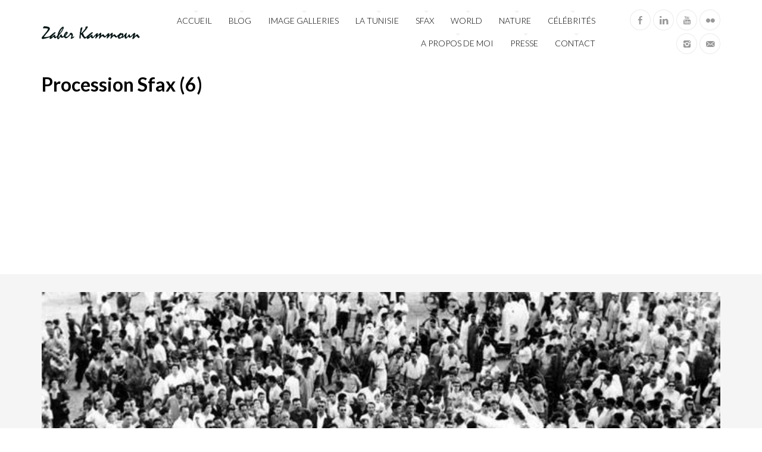

--- FILE ---
content_type: text/html; charset=UTF-8
request_url: https://zaherkammoun.com/procession-sfax-6/
body_size: 10644
content:
<!DOCTYPE html>

<!--[if lt IE 7]> <html class="no-js lt-ie9 lt-ie8 lt-ie7 oldie" lang="en"> <![endif]-->
<!--[if IE 7]>    <html class="no-js lt-ie9 lt-ie8 oldie" lang="en"> <![endif]-->
<!--[if IE 8]>    <html class="no-js lt-ie9 oldie" lang="en"> <![endif]-->

<!--[if gt IE 8]><!--> <html xmlns="http://www.w3.org/1999/xhtml" lang="fr-FR"  ><!--<![endif]-->

<head>
    <meta http-equiv="Content-Type" content="text/html; charset=UTF-8" />
    <meta name="robots"  content="index, follow" />
    
        

    

    <title>Zaher Kammoun &raquo;   &raquo; Procession Sfax (6)</title>
        <!-- Set the viewport width to device width for mobile -->
    <meta name="viewport" content="width=device-width, initial-scale=1.0, minimum-scale=1.0" />
                    <link rel="shortcut icon" href="http://zaherkammoun.com/wp-content/uploads/2015/05/favicon-2.ico" />
    
    <link rel="profile" href="http://gmpg.org/xfn/11" />
    
    <link rel="pingback" href="https://zaherkammoun.com/xmlrpc.php" />
    <link href='http://fonts.googleapis.com/css?family=Gruppo' rel='stylesheet' type='text/css'>
	
    <!--[if lt IE 9]>
        <link rel="stylesheet" href="https://zaherkammoun.com/wp-content/themes/tripod/css/autoinclude/ie.css">
    <![endif]-->

    <!-- IE Fix for HTML5 Tags -->
    <!--[if lt IE 9]>
        <script src="http://html5shiv.googlecode.com/svn/trunk/html5.js"></script>
        <style>
            ul.header-slideshow-navigation > li.header-slideshow-navigation-elem,.flex-control-paging li a { background-color: #dfdfdf; }
            .pricing_box { background: none repeat scroll 0 0 #FFFFFF; border: 1px solid #dfdfdf; }
        </style>
    <![endif]-->    
    
    <!--[if lt IE 9]>       
        <style>
            #chrome_msg { color: #000; z-index: 999; position: fixed; top: 0; left: 0; background: #ece475; border: 2px solid #666; border-top: none; font: bold 11px Verdana, Geneva, Arial, Helvetica, sans-serif; line-height: 100%; width: 100%; text-align: center; padding: 5px 0; margin: 0 auto; }
            #chrome_msg a, #chrome_msg a:link { color: #a70101; text-decoration: none; }
            #chrome_msg a:hover { color: #a70101; text-decoration: underline; }
            #chrome_msg a#msg_hide { float: right; margin-right: 15px; cursor: pointer; }
            /* IE6 positioning fix */
            * html #chrome_msg { left: auto; margin: 0 auto; border-top: 2px solid #666;  }
        </style>
    <![endif]-->  
                <style type="text/css">
                div.row{width:1170px;}
                div.login-box-container{width:1170px;}
                header #header-container .sticky-menu-container .sticky-content{ max-width:1170px;}
                @media only screen and (min-width : 767px){
                    #main.folio #galleria, #main.clasic #galleria, #main.image_flow #cosmoImageFlow {margin-left:300px;}
                }
            </style>
    <meta name='robots' content='max-image-preview:large' />
<link rel='dns-prefetch' href='//www.googletagmanager.com' />
<link rel='dns-prefetch' href='//stats.wp.com' />
<link rel='dns-prefetch' href='//fonts.googleapis.com' />
<link rel='dns-prefetch' href='//v0.wordpress.com' />
<link rel='dns-prefetch' href='//pagead2.googlesyndication.com' />
<link rel='preconnect' href='//c0.wp.com' />
<link rel="alternate" type="application/rss+xml" title="Zaher Kammoun &raquo; Flux" href="https://zaherkammoun.com/feed/" />
<link rel="alternate" type="application/rss+xml" title="Zaher Kammoun &raquo; Flux des commentaires" href="https://zaherkammoun.com/comments/feed/" />
<link rel="alternate" type="application/rss+xml" title="Zaher Kammoun &raquo; Procession Sfax (6) Flux des commentaires" href="https://zaherkammoun.com/feed/?attachment_id=17380" />
<link rel="alternate" title="oEmbed (JSON)" type="application/json+oembed" href="https://zaherkammoun.com/wp-json/oembed/1.0/embed?url=https%3A%2F%2Fzaherkammoun.com%2Fprocession-sfax-6%2F" />
<link rel="alternate" title="oEmbed (XML)" type="text/xml+oembed" href="https://zaherkammoun.com/wp-json/oembed/1.0/embed?url=https%3A%2F%2Fzaherkammoun.com%2Fprocession-sfax-6%2F&#038;format=xml" />
<style id='wp-img-auto-sizes-contain-inline-css' type='text/css'>
img:is([sizes=auto i],[sizes^="auto," i]){contain-intrinsic-size:3000px 1500px}
/*# sourceURL=wp-img-auto-sizes-contain-inline-css */
</style>
<style id='wp-emoji-styles-inline-css' type='text/css'>

	img.wp-smiley, img.emoji {
		display: inline !important;
		border: none !important;
		box-shadow: none !important;
		height: 1em !important;
		width: 1em !important;
		margin: 0 0.07em !important;
		vertical-align: -0.1em !important;
		background: none !important;
		padding: 0 !important;
	}
/*# sourceURL=wp-emoji-styles-inline-css */
</style>
<style id='wp-block-library-inline-css' type='text/css'>
:root{--wp-block-synced-color:#7a00df;--wp-block-synced-color--rgb:122,0,223;--wp-bound-block-color:var(--wp-block-synced-color);--wp-editor-canvas-background:#ddd;--wp-admin-theme-color:#007cba;--wp-admin-theme-color--rgb:0,124,186;--wp-admin-theme-color-darker-10:#006ba1;--wp-admin-theme-color-darker-10--rgb:0,107,160.5;--wp-admin-theme-color-darker-20:#005a87;--wp-admin-theme-color-darker-20--rgb:0,90,135;--wp-admin-border-width-focus:2px}@media (min-resolution:192dpi){:root{--wp-admin-border-width-focus:1.5px}}.wp-element-button{cursor:pointer}:root .has-very-light-gray-background-color{background-color:#eee}:root .has-very-dark-gray-background-color{background-color:#313131}:root .has-very-light-gray-color{color:#eee}:root .has-very-dark-gray-color{color:#313131}:root .has-vivid-green-cyan-to-vivid-cyan-blue-gradient-background{background:linear-gradient(135deg,#00d084,#0693e3)}:root .has-purple-crush-gradient-background{background:linear-gradient(135deg,#34e2e4,#4721fb 50%,#ab1dfe)}:root .has-hazy-dawn-gradient-background{background:linear-gradient(135deg,#faaca8,#dad0ec)}:root .has-subdued-olive-gradient-background{background:linear-gradient(135deg,#fafae1,#67a671)}:root .has-atomic-cream-gradient-background{background:linear-gradient(135deg,#fdd79a,#004a59)}:root .has-nightshade-gradient-background{background:linear-gradient(135deg,#330968,#31cdcf)}:root .has-midnight-gradient-background{background:linear-gradient(135deg,#020381,#2874fc)}:root{--wp--preset--font-size--normal:16px;--wp--preset--font-size--huge:42px}.has-regular-font-size{font-size:1em}.has-larger-font-size{font-size:2.625em}.has-normal-font-size{font-size:var(--wp--preset--font-size--normal)}.has-huge-font-size{font-size:var(--wp--preset--font-size--huge)}.has-text-align-center{text-align:center}.has-text-align-left{text-align:left}.has-text-align-right{text-align:right}.has-fit-text{white-space:nowrap!important}#end-resizable-editor-section{display:none}.aligncenter{clear:both}.items-justified-left{justify-content:flex-start}.items-justified-center{justify-content:center}.items-justified-right{justify-content:flex-end}.items-justified-space-between{justify-content:space-between}.screen-reader-text{border:0;clip-path:inset(50%);height:1px;margin:-1px;overflow:hidden;padding:0;position:absolute;width:1px;word-wrap:normal!important}.screen-reader-text:focus{background-color:#ddd;clip-path:none;color:#444;display:block;font-size:1em;height:auto;left:5px;line-height:normal;padding:15px 23px 14px;text-decoration:none;top:5px;width:auto;z-index:100000}html :where(.has-border-color){border-style:solid}html :where([style*=border-top-color]){border-top-style:solid}html :where([style*=border-right-color]){border-right-style:solid}html :where([style*=border-bottom-color]){border-bottom-style:solid}html :where([style*=border-left-color]){border-left-style:solid}html :where([style*=border-width]){border-style:solid}html :where([style*=border-top-width]){border-top-style:solid}html :where([style*=border-right-width]){border-right-style:solid}html :where([style*=border-bottom-width]){border-bottom-style:solid}html :where([style*=border-left-width]){border-left-style:solid}html :where(img[class*=wp-image-]){height:auto;max-width:100%}:where(figure){margin:0 0 1em}html :where(.is-position-sticky){--wp-admin--admin-bar--position-offset:var(--wp-admin--admin-bar--height,0px)}@media screen and (max-width:600px){html :where(.is-position-sticky){--wp-admin--admin-bar--position-offset:0px}}

/*# sourceURL=wp-block-library-inline-css */
</style><style id='global-styles-inline-css' type='text/css'>
:root{--wp--preset--aspect-ratio--square: 1;--wp--preset--aspect-ratio--4-3: 4/3;--wp--preset--aspect-ratio--3-4: 3/4;--wp--preset--aspect-ratio--3-2: 3/2;--wp--preset--aspect-ratio--2-3: 2/3;--wp--preset--aspect-ratio--16-9: 16/9;--wp--preset--aspect-ratio--9-16: 9/16;--wp--preset--color--black: #000000;--wp--preset--color--cyan-bluish-gray: #abb8c3;--wp--preset--color--white: #ffffff;--wp--preset--color--pale-pink: #f78da7;--wp--preset--color--vivid-red: #cf2e2e;--wp--preset--color--luminous-vivid-orange: #ff6900;--wp--preset--color--luminous-vivid-amber: #fcb900;--wp--preset--color--light-green-cyan: #7bdcb5;--wp--preset--color--vivid-green-cyan: #00d084;--wp--preset--color--pale-cyan-blue: #8ed1fc;--wp--preset--color--vivid-cyan-blue: #0693e3;--wp--preset--color--vivid-purple: #9b51e0;--wp--preset--gradient--vivid-cyan-blue-to-vivid-purple: linear-gradient(135deg,rgb(6,147,227) 0%,rgb(155,81,224) 100%);--wp--preset--gradient--light-green-cyan-to-vivid-green-cyan: linear-gradient(135deg,rgb(122,220,180) 0%,rgb(0,208,130) 100%);--wp--preset--gradient--luminous-vivid-amber-to-luminous-vivid-orange: linear-gradient(135deg,rgb(252,185,0) 0%,rgb(255,105,0) 100%);--wp--preset--gradient--luminous-vivid-orange-to-vivid-red: linear-gradient(135deg,rgb(255,105,0) 0%,rgb(207,46,46) 100%);--wp--preset--gradient--very-light-gray-to-cyan-bluish-gray: linear-gradient(135deg,rgb(238,238,238) 0%,rgb(169,184,195) 100%);--wp--preset--gradient--cool-to-warm-spectrum: linear-gradient(135deg,rgb(74,234,220) 0%,rgb(151,120,209) 20%,rgb(207,42,186) 40%,rgb(238,44,130) 60%,rgb(251,105,98) 80%,rgb(254,248,76) 100%);--wp--preset--gradient--blush-light-purple: linear-gradient(135deg,rgb(255,206,236) 0%,rgb(152,150,240) 100%);--wp--preset--gradient--blush-bordeaux: linear-gradient(135deg,rgb(254,205,165) 0%,rgb(254,45,45) 50%,rgb(107,0,62) 100%);--wp--preset--gradient--luminous-dusk: linear-gradient(135deg,rgb(255,203,112) 0%,rgb(199,81,192) 50%,rgb(65,88,208) 100%);--wp--preset--gradient--pale-ocean: linear-gradient(135deg,rgb(255,245,203) 0%,rgb(182,227,212) 50%,rgb(51,167,181) 100%);--wp--preset--gradient--electric-grass: linear-gradient(135deg,rgb(202,248,128) 0%,rgb(113,206,126) 100%);--wp--preset--gradient--midnight: linear-gradient(135deg,rgb(2,3,129) 0%,rgb(40,116,252) 100%);--wp--preset--font-size--small: 13px;--wp--preset--font-size--medium: 20px;--wp--preset--font-size--large: 36px;--wp--preset--font-size--x-large: 42px;--wp--preset--spacing--20: 0.44rem;--wp--preset--spacing--30: 0.67rem;--wp--preset--spacing--40: 1rem;--wp--preset--spacing--50: 1.5rem;--wp--preset--spacing--60: 2.25rem;--wp--preset--spacing--70: 3.38rem;--wp--preset--spacing--80: 5.06rem;--wp--preset--shadow--natural: 6px 6px 9px rgba(0, 0, 0, 0.2);--wp--preset--shadow--deep: 12px 12px 50px rgba(0, 0, 0, 0.4);--wp--preset--shadow--sharp: 6px 6px 0px rgba(0, 0, 0, 0.2);--wp--preset--shadow--outlined: 6px 6px 0px -3px rgb(255, 255, 255), 6px 6px rgb(0, 0, 0);--wp--preset--shadow--crisp: 6px 6px 0px rgb(0, 0, 0);}:where(.is-layout-flex){gap: 0.5em;}:where(.is-layout-grid){gap: 0.5em;}body .is-layout-flex{display: flex;}.is-layout-flex{flex-wrap: wrap;align-items: center;}.is-layout-flex > :is(*, div){margin: 0;}body .is-layout-grid{display: grid;}.is-layout-grid > :is(*, div){margin: 0;}:where(.wp-block-columns.is-layout-flex){gap: 2em;}:where(.wp-block-columns.is-layout-grid){gap: 2em;}:where(.wp-block-post-template.is-layout-flex){gap: 1.25em;}:where(.wp-block-post-template.is-layout-grid){gap: 1.25em;}.has-black-color{color: var(--wp--preset--color--black) !important;}.has-cyan-bluish-gray-color{color: var(--wp--preset--color--cyan-bluish-gray) !important;}.has-white-color{color: var(--wp--preset--color--white) !important;}.has-pale-pink-color{color: var(--wp--preset--color--pale-pink) !important;}.has-vivid-red-color{color: var(--wp--preset--color--vivid-red) !important;}.has-luminous-vivid-orange-color{color: var(--wp--preset--color--luminous-vivid-orange) !important;}.has-luminous-vivid-amber-color{color: var(--wp--preset--color--luminous-vivid-amber) !important;}.has-light-green-cyan-color{color: var(--wp--preset--color--light-green-cyan) !important;}.has-vivid-green-cyan-color{color: var(--wp--preset--color--vivid-green-cyan) !important;}.has-pale-cyan-blue-color{color: var(--wp--preset--color--pale-cyan-blue) !important;}.has-vivid-cyan-blue-color{color: var(--wp--preset--color--vivid-cyan-blue) !important;}.has-vivid-purple-color{color: var(--wp--preset--color--vivid-purple) !important;}.has-black-background-color{background-color: var(--wp--preset--color--black) !important;}.has-cyan-bluish-gray-background-color{background-color: var(--wp--preset--color--cyan-bluish-gray) !important;}.has-white-background-color{background-color: var(--wp--preset--color--white) !important;}.has-pale-pink-background-color{background-color: var(--wp--preset--color--pale-pink) !important;}.has-vivid-red-background-color{background-color: var(--wp--preset--color--vivid-red) !important;}.has-luminous-vivid-orange-background-color{background-color: var(--wp--preset--color--luminous-vivid-orange) !important;}.has-luminous-vivid-amber-background-color{background-color: var(--wp--preset--color--luminous-vivid-amber) !important;}.has-light-green-cyan-background-color{background-color: var(--wp--preset--color--light-green-cyan) !important;}.has-vivid-green-cyan-background-color{background-color: var(--wp--preset--color--vivid-green-cyan) !important;}.has-pale-cyan-blue-background-color{background-color: var(--wp--preset--color--pale-cyan-blue) !important;}.has-vivid-cyan-blue-background-color{background-color: var(--wp--preset--color--vivid-cyan-blue) !important;}.has-vivid-purple-background-color{background-color: var(--wp--preset--color--vivid-purple) !important;}.has-black-border-color{border-color: var(--wp--preset--color--black) !important;}.has-cyan-bluish-gray-border-color{border-color: var(--wp--preset--color--cyan-bluish-gray) !important;}.has-white-border-color{border-color: var(--wp--preset--color--white) !important;}.has-pale-pink-border-color{border-color: var(--wp--preset--color--pale-pink) !important;}.has-vivid-red-border-color{border-color: var(--wp--preset--color--vivid-red) !important;}.has-luminous-vivid-orange-border-color{border-color: var(--wp--preset--color--luminous-vivid-orange) !important;}.has-luminous-vivid-amber-border-color{border-color: var(--wp--preset--color--luminous-vivid-amber) !important;}.has-light-green-cyan-border-color{border-color: var(--wp--preset--color--light-green-cyan) !important;}.has-vivid-green-cyan-border-color{border-color: var(--wp--preset--color--vivid-green-cyan) !important;}.has-pale-cyan-blue-border-color{border-color: var(--wp--preset--color--pale-cyan-blue) !important;}.has-vivid-cyan-blue-border-color{border-color: var(--wp--preset--color--vivid-cyan-blue) !important;}.has-vivid-purple-border-color{border-color: var(--wp--preset--color--vivid-purple) !important;}.has-vivid-cyan-blue-to-vivid-purple-gradient-background{background: var(--wp--preset--gradient--vivid-cyan-blue-to-vivid-purple) !important;}.has-light-green-cyan-to-vivid-green-cyan-gradient-background{background: var(--wp--preset--gradient--light-green-cyan-to-vivid-green-cyan) !important;}.has-luminous-vivid-amber-to-luminous-vivid-orange-gradient-background{background: var(--wp--preset--gradient--luminous-vivid-amber-to-luminous-vivid-orange) !important;}.has-luminous-vivid-orange-to-vivid-red-gradient-background{background: var(--wp--preset--gradient--luminous-vivid-orange-to-vivid-red) !important;}.has-very-light-gray-to-cyan-bluish-gray-gradient-background{background: var(--wp--preset--gradient--very-light-gray-to-cyan-bluish-gray) !important;}.has-cool-to-warm-spectrum-gradient-background{background: var(--wp--preset--gradient--cool-to-warm-spectrum) !important;}.has-blush-light-purple-gradient-background{background: var(--wp--preset--gradient--blush-light-purple) !important;}.has-blush-bordeaux-gradient-background{background: var(--wp--preset--gradient--blush-bordeaux) !important;}.has-luminous-dusk-gradient-background{background: var(--wp--preset--gradient--luminous-dusk) !important;}.has-pale-ocean-gradient-background{background: var(--wp--preset--gradient--pale-ocean) !important;}.has-electric-grass-gradient-background{background: var(--wp--preset--gradient--electric-grass) !important;}.has-midnight-gradient-background{background: var(--wp--preset--gradient--midnight) !important;}.has-small-font-size{font-size: var(--wp--preset--font-size--small) !important;}.has-medium-font-size{font-size: var(--wp--preset--font-size--medium) !important;}.has-large-font-size{font-size: var(--wp--preset--font-size--large) !important;}.has-x-large-font-size{font-size: var(--wp--preset--font-size--x-large) !important;}
/*# sourceURL=global-styles-inline-css */
</style>

<style id='classic-theme-styles-inline-css' type='text/css'>
/*! This file is auto-generated */
.wp-block-button__link{color:#fff;background-color:#32373c;border-radius:9999px;box-shadow:none;text-decoration:none;padding:calc(.667em + 2px) calc(1.333em + 2px);font-size:1.125em}.wp-block-file__button{background:#32373c;color:#fff;text-decoration:none}
/*# sourceURL=/wp-includes/css/classic-themes.min.css */
</style>
<link rel='stylesheet' id='document-gallery-css' href='https://zaherkammoun.com/wp-content/plugins/document-gallery/src/assets/css/style.min.css?ver=5.1.0' type='text/css' media='all' />
<link rel='stylesheet' id='default_stylesheet-css' href='https://zaherkammoun.com/wp-content/themes/tripod/style.css?ver=6.9' type='text/css' media='all' />
<link rel='stylesheet' id='chosen.css-style-css' href='https://zaherkammoun.com/wp-content/themes/tripod/css/autoinclude/chosen.css?ver=6.9' type='text/css' media='all' />
<link rel='stylesheet' id='common.css-style-css' href='https://zaherkammoun.com/wp-content/themes/tripod/css/autoinclude/common.css?ver=6.9' type='text/css' media='all' />
<link rel='stylesheet' id='cosmo-typography.css-style-css' href='https://zaherkammoun.com/wp-content/themes/tripod/css/autoinclude/cosmo-typography.css?ver=6.9' type='text/css' media='all' />
<link rel='stylesheet' id='cosmo-widgets.css-style-css' href='https://zaherkammoun.com/wp-content/themes/tripod/css/autoinclude/cosmo-widgets.css?ver=6.9' type='text/css' media='all' />
<link rel='stylesheet' id='fontello.css-style-css' href='https://zaherkammoun.com/wp-content/themes/tripod/css/autoinclude/fontello.css?ver=6.9' type='text/css' media='all' />
<link rel='stylesheet' id='foundation.min.css-style-css' href='https://zaherkammoun.com/wp-content/themes/tripod/css/autoinclude/foundation.min.css?ver=6.9' type='text/css' media='all' />
<link rel='stylesheet' id='frontend.css-style-css' href='https://zaherkammoun.com/wp-content/themes/tripod/css/autoinclude/frontend.css?ver=6.9' type='text/css' media='all' />
<link rel='stylesheet' id='ie.css-style-css' href='https://zaherkammoun.com/wp-content/themes/tripod/css/autoinclude/ie.css?ver=6.9' type='text/css' media='all' />
<link rel='stylesheet' id='landscape.css-style-css' href='https://zaherkammoun.com/wp-content/themes/tripod/css/autoinclude/landscape.css?ver=6.9' type='text/css' media='all' />
<link rel='stylesheet' id='portrait.css-style-css' href='https://zaherkammoun.com/wp-content/themes/tripod/css/autoinclude/portrait.css?ver=6.9' type='text/css' media='all' />
<link rel='stylesheet' id='shortcode.css-style-css' href='https://zaherkammoun.com/wp-content/themes/tripod/css/autoinclude/shortcode.css?ver=6.9' type='text/css' media='all' />
<link rel='stylesheet' id='style.css-style-css' href='https://zaherkammoun.com/wp-content/themes/tripod/css/autoinclude/style.css?ver=6.9' type='text/css' media='all' />
<link rel='stylesheet' id='zsmall.css-style-css' href='https://zaherkammoun.com/wp-content/themes/tripod/css/autoinclude/zsmall.css?ver=6.9' type='text/css' media='all' />
<link rel='stylesheet' id='prettyPhoto-css' href='https://zaherkammoun.com/wp-content/themes/tripod/css/prettyPhoto.css?ver=6.9' type='text/css' media='all' />
<link rel='stylesheet' id='cosmo-gfont-1-css' href='https://fonts.googleapis.com/css?subset=latin-ext&#038;family=Lato%3A300%2C400%2C700&#038;v1&#039;_rel=%27stylesheet%27+type%3D%27text%2Fcss&#038;ver=6.9' type='text/css' media='all' />
<link rel='stylesheet' id='cosmo-gfont-2-css' href='https://fonts.googleapis.com/css?subset=latin-ext&#038;family=Lato&#038;v1&#039;_rel=%27stylesheet%27+type%3D%27text%2Fcss&#038;ver=6.9' type='text/css' media='all' />
<link rel='stylesheet' id='mediaelementjs-styles-css' href='https://zaherkammoun.com/wp-content/themes/tripod/video-audio-player/mediaelement/mediaelementplayer.css?ver=6.9' type='text/css' media='all' />
		<script type="text/javascript">
			ajaxurl = typeof(ajaxurl) !== 'string' ? 'https://zaherkammoun.com/wp-admin/admin-ajax.php' : ajaxurl;
		</script>
		<script type="text/javascript" src="https://c0.wp.com/c/6.9/wp-includes/js/jquery/jquery.min.js" id="jquery-core-js"></script>
<script type="text/javascript" src="https://c0.wp.com/c/6.9/wp-includes/js/jquery/jquery-migrate.min.js" id="jquery-migrate-js"></script>
<script type="text/javascript" src="https://zaherkammoun.com/wp-content/themes/tripod/js/jquery.isotope.min.js?ver=6.9" id="newmasonry-js"></script>
<script type="text/javascript" id="actions-js-extra">
/* <![CDATA[ */
var MyAjax = {"ajaxurl":"https://zaherkammoun.com/wp-admin/admin-ajax.php","wpargs":{"wpargs":{"page":"","pagename":"procession-sfax-6"}},"getMoreNonce":"07104dd1cb"};
//# sourceURL=actions-js-extra
/* ]]> */
</script>
<script type="text/javascript" src="https://zaherkammoun.com/wp-content/themes/tripod/lib/js/actions.js?ver=6.9" id="actions-js"></script>

<!-- Extrait de code de la balise Google (gtag.js) ajouté par Site Kit -->
<!-- Extrait Google Analytics ajouté par Site Kit -->
<script type="text/javascript" src="https://www.googletagmanager.com/gtag/js?id=G-8HB9LKES0K" id="google_gtagjs-js" async></script>
<script type="text/javascript" id="google_gtagjs-js-after">
/* <![CDATA[ */
window.dataLayer = window.dataLayer || [];function gtag(){dataLayer.push(arguments);}
gtag("set","linker",{"domains":["zaherkammoun.com"]});
gtag("js", new Date());
gtag("set", "developer_id.dZTNiMT", true);
gtag("config", "G-8HB9LKES0K");
//# sourceURL=google_gtagjs-js-after
/* ]]> */
</script>
<script type="text/javascript" src="https://zaherkammoun.com/wp-content/themes/tripod/video-audio-player/mediaelement/mediaelement-and-player.min.js?ver=2.1.3" id="mediaelementjs-scripts-js"></script>
<link rel="https://api.w.org/" href="https://zaherkammoun.com/wp-json/" /><link rel="alternate" title="JSON" type="application/json" href="https://zaherkammoun.com/wp-json/wp/v2/media/17380" /><link rel="EditURI" type="application/rsd+xml" title="RSD" href="https://zaherkammoun.com/xmlrpc.php?rsd" />
<meta name="generator" content="WordPress 6.9" />
<link rel="canonical" href="https://zaherkammoun.com/procession-sfax-6/" />
<link rel='shortlink' href='https://wp.me/a7vwei-4wk' />
<meta name="generator" content="Site Kit by Google 1.170.0" />		<script type="text/javascript">
			var _statcounter = _statcounter || [];
			_statcounter.push({"tags": {"author": "zaher"}});
		</script>
		<meta property="fb:app_id" content=""><meta property="fb:admins" content="">            <div id="fb-root"></div>
            <script>(function (d, s, id) {
                    var js, fjs = d.getElementsByTagName(s)[0];
                    if (d.getElementById(id))
                        return;
                    js = d.createElement(s);
                    js.id = id;
                    js.src = "//connect.facebook.net/en_US/sdk.js#xfbml=1&version=v2.0";
                    fjs.parentNode.insertBefore(js, fjs);
                }(document, 'script', 'facebook-jssdk'));</script>
            	<style>img#wpstats{display:none}</style>
		    <!--Custom CSS-->
        <style type="text/css">
                        /*headings*/
            h1, h2, h3, h4, h5, h6{font-family: "Lato" !important ;  }
                        
            .single-gallery p.copyright {padding-left: 30px;}


.page .single-like-container {display: none}
                

                            .single #main >.featimg>.featmask{
                    position: absolute;
                    width: 140%;
                    height: 1000px;
                    -webkit-transform: rotate(15deg);
                    -moz-transform: rotate(15deg);
                    -o-transform: rotate(15deg);
                    -ms-transform: rotate(15deg);
                    transform: rotate(15deg);
                    left: 0;
                    background: #FFF;
                    margin-top: -1400px;
                }
                    </style>
          

    
<!-- Balises Meta Google AdSense ajoutées par Site Kit -->
<meta name="google-adsense-platform-account" content="ca-host-pub-2644536267352236">
<meta name="google-adsense-platform-domain" content="sitekit.withgoogle.com">
<!-- Fin des balises Meta End Google AdSense ajoutées par Site Kit -->
<style type="text/css">.recentcomments a{display:inline !important;padding:0 !important;margin:0 !important;}</style><style type="text/css" id="custom-background-css">
body.custom-background { background-color: #ffffff; }
</style>
	
<!-- Extrait Google AdSense ajouté par Site Kit -->
<script type="text/javascript" async="async" src="https://pagead2.googlesyndication.com/pagead/js/adsbygoogle.js?client=ca-pub-9411055062490470&amp;host=ca-host-pub-2644536267352236" crossorigin="anonymous"></script>

<!-- End Google AdSense snippet added by Site Kit -->

<!-- Jetpack Open Graph Tags -->
<meta property="og:type" content="article" />
<meta property="og:title" content="Procession Sfax (6)" />
<meta property="og:url" content="https://zaherkammoun.com/procession-sfax-6/" />
<meta property="og:description" content="La procession de la Madone à Sfax" />
<meta property="article:published_time" content="2020-04-02T19:56:14+00:00" />
<meta property="article:modified_time" content="2020-04-02T20:04:16+00:00" />
<meta property="og:site_name" content="Zaher Kammoun" />
<meta property="og:image" content="https://zaherkammoun.com/wp-content/uploads/2020/04/Procession-Sfax-6.jpg" />
<meta property="og:image:alt" content="" />
<meta property="og:locale" content="fr_FR" />
<meta name="twitter:text:title" content="Procession Sfax (6)" />
<meta name="twitter:image" content="https://zaherkammoun.com/wp-content/uploads/2020/04/Procession-Sfax-6.jpg?w=640" />
<meta name="twitter:card" content="summary_large_image" />

<!-- End Jetpack Open Graph Tags -->
</head>

<body class="attachment wp-singular attachment-template-default single single-attachment postid-17380 attachmentid-17380 attachment-jpeg custom-background wp-theme-tripod  layout-1170 sly template_default123" style="      ">


   
    
    <div id="page" class="container ">
        <div id="fb-root"></div>
        <div class="relative row">
                    </div>
         
        
                
        <header id="top">
            <div id="header-container">
                <div class="row   row_id_1364485406164 "><div class="delimiter  twelve columns"><div style="" class="delimiter-type white_space margin_30px "></div></div></div><div class="row element row_id_logo_big "><div class="logo align-left two columns">            <div class="align-middle">
                <a  href="https://zaherkammoun.com">
                    <img alt="Zaher Kammoun"  src="http://zaherkammoun.com/wp-content/uploads/2015/05/logo60.png" />
                </a>
            </div>
            </div><div class="menu align-right eight columns">        <div id="small-device-nav" class="small-device-nav">
            <ul id="small-menuid">
                <li class="small-device-menu"><a href="#modal-menu" class="small-device-menu-link"><i class="icon-menu"></i></a></li>
            </ul>
        </div>
        <div id="modal-menu" class="modal-menu">
            <nav class="main-menu cosmo-menu align-middle"><ul id="menu-main-menu" class="mobile-menu"><li id="menu-item-260" class="menu-item menu-item-type-post_type menu-item-object-page menu-item-home menu-item-260  first no_description"><a href="https://zaherkammoun.com/">Accueil</a></li>
<li id="menu-item-279" class="menu-item menu-item-type-post_type menu-item-object-page menu-item-279  no_description"><a href="https://zaherkammoun.com/blog-2/">Blog</a></li>
<li id="menu-item-19331" class="menu-item menu-item-type-post_type menu-item-object-page menu-item-19331  no_description"><a href="https://zaherkammoun.com/galleries/">Image galleries</a></li>
<li id="menu-item-536" class="menu-item menu-item-type-post_type menu-item-object-page menu-item-536  no_description"><a href="https://zaherkammoun.com/la-tunisie/">La Tunisie</a></li>
<li id="menu-item-533" class="menu-item menu-item-type-post_type menu-item-object-page menu-item-533  no_description"><a href="https://zaherkammoun.com/sfax/">Sfax</a></li>
<li id="menu-item-539" class="menu-item menu-item-type-post_type menu-item-object-page menu-item-539  no_description"><a href="https://zaherkammoun.com/world/">World</a></li>
<li id="menu-item-546" class="menu-item menu-item-type-post_type menu-item-object-page menu-item-546  no_description"><a href="https://zaherkammoun.com/nature/">Nature</a></li>
<li id="menu-item-19329" class="menu-item menu-item-type-post_type menu-item-object-page menu-item-19329  no_description"><a href="https://zaherkammoun.com/celebrites/">Célébrités</a></li>
<li id="menu-item-353" class="menu-item menu-item-type-post_type menu-item-object-page menu-item-353  no_description"><a href="https://zaherkammoun.com/a-propos-de-moi/">A propos de moi</a></li>
<li id="menu-item-354" class="menu-item menu-item-type-post_type menu-item-object-page menu-item-354  no_description"><a href="https://zaherkammoun.com/presse/">Presse</a></li>
<li id="menu-item-257" class="menu-item menu-item-type-post_type menu-item-object-page menu-item-257  no_description"><a href="https://zaherkammoun.com/contact/">Contact</a></li>
</ul><div class="clear"></div></nav>
                
        </div>
<nav class="main-menu cosmo-menu align-middle"><ul id="menu-main-menu-1" class="sf-menu"><li class="menu-item menu-item-type-post_type menu-item-object-page menu-item-home menu-item-260  first no_description"><a href="https://zaherkammoun.com/">Accueil</a></li>
<li class="menu-item menu-item-type-post_type menu-item-object-page menu-item-279  no_description"><a href="https://zaherkammoun.com/blog-2/">Blog</a></li>
<li class="menu-item menu-item-type-post_type menu-item-object-page menu-item-19331  no_description"><a href="https://zaherkammoun.com/galleries/">Image galleries</a></li>
<li class="menu-item menu-item-type-post_type menu-item-object-page menu-item-536  no_description"><a href="https://zaherkammoun.com/la-tunisie/">La Tunisie</a></li>
<li class="menu-item menu-item-type-post_type menu-item-object-page menu-item-533  no_description"><a href="https://zaherkammoun.com/sfax/">Sfax</a></li>
<li class="menu-item menu-item-type-post_type menu-item-object-page menu-item-539  no_description"><a href="https://zaherkammoun.com/world/">World</a></li>
<li class="menu-item menu-item-type-post_type menu-item-object-page menu-item-546  no_description"><a href="https://zaherkammoun.com/nature/">Nature</a></li>
<li class="menu-item menu-item-type-post_type menu-item-object-page menu-item-19329  no_description"><a href="https://zaherkammoun.com/celebrites/">Célébrités</a></li>
<li class="menu-item menu-item-type-post_type menu-item-object-page menu-item-353  no_description"><a href="https://zaherkammoun.com/a-propos-de-moi/">A propos de moi</a></li>
<li class="menu-item menu-item-type-post_type menu-item-object-page menu-item-354  no_description"><a href="https://zaherkammoun.com/presse/">Presse</a></li>
<li class="menu-item menu-item-type-post_type menu-item-object-page menu-item-257  no_description"><a href="https://zaherkammoun.com/contact/">Contact</a></li>
</ul><div class="clear"></div></nav></div><div class="socialicons align-right two columns">    
        <ul class="cosmo-social align-middle">
                    <li><a href="http://facebook.com/people/@/zaher.kammoun" target="_blank" class="fb hover-menu"><i class="icon-facebook"></i></a></li>
                                <li><a href="https://tn.linkedin.com/in/zaherkammoun" target="_blank" class="linkedin hover-menu"><i class="icon-linkedin"></i></a></li>
                        <li><a href="https://www.youtube.com/channel/UCq6lQr3LIerqDIv9zcfuypg" target="_blank" class="yt hover-menu"><i class="icon-youtube"></i></a></li>
                        <li><a href="https://www.flickr.com/photos/77470264@N08/" target="_blank" class="flickr hover-menu"><i class="icon-flickr"></i></a></li>
                        <li><a href="https://www.instagram.com/zaherkammoun/" target="_blank" class="instagram hover-menu"><i class="icon-instagram"></i></a></li>
                        <li><a href="mailto:contact@zaherkammoun.com" target="_blank" class="email hover-menu"><i class="icon-email"></i></a></li>
                
            </ul>
        </div></div>
            </div>
        </header>
<section class="b_content clearfix" id="main">
                    <div class="row" id="article-title">
                    <div class="twelve columns">
                        <div class="single-title-container ">
                                                        <div class=" title-left no-likes" >
                                  
                            </div>
                                                        <div class="the-title">
                                <div class="single-title-delimiter">
                                    <h2 class="single-title">Procession Sfax (6)</h2>
                                </div>

                            </div>
                        </div>
                    </div>
                </div>                
                  <div class="full_width_row   " style=" background-color:#f5f5f5 "><div class="row element row_id_additional "><div class="  twelve columns">                <div class="featimg"   >
                    <div class="img">
                        <img src="https://zaherkammoun.com/wp-content/uploads/2020/04/Procession-Sfax-6.jpg" alt="" />                    </div>
                </div>
            </div></div></div></section>
      
            <!-- footer -->
        <footer id="colophon" role="contentinfo" data-role="footer" data-position="fixed" data-fullscreen="true">
            <div class="full_width_row   " style=" background-color:#f5f5f5 "><div class="row element row_id_copyright "><div class="copyright align-left six columns">            <p class="copyright align-top">Copyright © 2026 <a href="http://zaherkammoun.com/" target="_blank">zaherkammoun.com</a></p>
        </div><div class="socialicons align-right six columns">    
        <ul class="cosmo-social align-top">
                    <li><a href="http://facebook.com/people/@/zaher.kammoun" target="_blank" class="fb hover-menu"><i class="icon-facebook"></i></a></li>
                                <li><a href="https://tn.linkedin.com/in/zaherkammoun" target="_blank" class="linkedin hover-menu"><i class="icon-linkedin"></i></a></li>
                        <li><a href="https://www.youtube.com/channel/UCq6lQr3LIerqDIv9zcfuypg" target="_blank" class="yt hover-menu"><i class="icon-youtube"></i></a></li>
                        <li><a href="https://www.flickr.com/photos/77470264@N08/" target="_blank" class="flickr hover-menu"><i class="icon-flickr"></i></a></li>
                        <li><a href="https://www.instagram.com/zaherkammoun/" target="_blank" class="instagram hover-menu"><i class="icon-instagram"></i></a></li>
                        <li><a href="mailto:contact@zaherkammoun.com" target="_blank" class="email hover-menu"><i class="icon-email"></i></a></li>
                
            </ul>
        </div></div></div>        </footer>
        <!-- eof footer-->
        </div>
    
    
    <div class="overlay">&nbsp;</div>
            <script type="text/javascript" src="//platform.twitter.com/widgets.js"></script>
        <script type="text/javascript">
            (function() {
                var po = document.createElement('script'); po.type = 'text/javascript'; po.async = true;
                po.src = 'https://apis.google.com/js/plusone.js';
                var s = document.getElementsByTagName('script')[0]; s.parentNode.insertBefore(po, s);
            })();
        </script>
        <script type="text/javascript">

        var cookies_prefix = "tripod";  
        var themeurl = "https://zaherkammoun.com/wp-content/themes/tripod";
        jQuery( function(){
            jQuery( '.demo-tooltip' ).tour();
        });

    </script>
        <script>
  (function(i,s,o,g,r,a,m){i['GoogleAnalyticsObject']=r;i[r]=i[r]||function(){
  (i[r].q=i[r].q||[]).push(arguments)},i[r].l=1*new Date();a=s.createElement(o),
  m=s.getElementsByTagName(o)[0];a.async=1;a.src=g;m.parentNode.insertBefore(a,m)
  })(window,document,'script','//www.google-analytics.com/analytics.js','ga');

  ga('create', 'UA-63318749-1', 'auto');
  ga('send', 'pageview');

</script><script type="speculationrules">
{"prefetch":[{"source":"document","where":{"and":[{"href_matches":"/*"},{"not":{"href_matches":["/wp-*.php","/wp-admin/*","/wp-content/uploads/*","/wp-content/*","/wp-content/plugins/*","/wp-content/themes/tripod/*","/*\\?(.+)"]}},{"not":{"selector_matches":"a[rel~=\"nofollow\"]"}},{"not":{"selector_matches":".no-prefetch, .no-prefetch a"}}]},"eagerness":"conservative"}]}
</script>
		<!-- Start of StatCounter Code -->
		<script>
			<!--
			var sc_project=10480855;
			var sc_security="39bfd055";
					</script>
        <script type="text/javascript" src="https://www.statcounter.com/counter/counter.js" async></script>
		<noscript><div class="statcounter"><a title="web analytics" href="https://statcounter.com/"><img class="statcounter" src="https://c.statcounter.com/10480855/0/39bfd055/0/" alt="web analytics" /></a></div></noscript>
		<!-- End of StatCounter Code -->
		
<script type='text/javascript'>
/* <![CDATA[ */
r3f5x9JS=escape(document['referrer']);
hf4N='98ae1cd955b494706c9426237d055934';
hf4V='b0a186b057d1336b80d29601d283add1';
cm4S="form[action='https://zaherkammoun.com/wp-comments-post.php']";
jQuery(document).ready(function($){var e="#commentform, .comment-respond form, .comment-form, "+cm4S+", #lostpasswordform, #registerform, #loginform, #login_form, #wpss_contact_form";$(e).submit(function(){$("<input>").attr("type","hidden").attr("name","r3f5x9JS").attr("value",r3f5x9JS).appendTo(e);return true;});var h="form[method='post']";$(h).submit(function(){$("<input>").attr("type","hidden").attr("name",hf4N).attr("value",hf4V).appendTo(h);return true;});});
/* ]]> */
</script> 
<script type="text/javascript" src="https://zaherkammoun.com/wp-content/plugins/document-gallery/src/assets/js/gallery.min.js?ver=5.1.0" id="document-gallery-js"></script>
<script type="text/javascript" src="https://zaherkammoun.com/wp-content/themes/tripod/js/jquery.pageslide.min.js?ver=6.9" id="pageslide-js"></script>
<script type="text/javascript" src="https://zaherkammoun.com/wp-content/themes/tripod/js/jquery.superfish.js?ver=6.9" id="superfish-js"></script>
<script type="text/javascript" src="https://zaherkammoun.com/wp-content/themes/tripod/js/jquery.supersubs.js?ver=6.9" id="supersubs-js"></script>
<script type="text/javascript" src="https://zaherkammoun.com/wp-content/themes/tripod/js/galleria-1.2.9.min.js?ver=6.9" id="galleria-js"></script>
<script type="text/javascript" src="https://zaherkammoun.com/wp-content/themes/tripod/js/tour.js?ver=6.9" id="tour-js"></script>
<script type="text/javascript" src="https://zaherkammoun.com/wp-content/themes/tripod/js/jquery.tabs.pack.js?ver=6.9" id="tabs-js"></script>
<script type="text/javascript" src="https://zaherkammoun.com/wp-content/themes/tripod/js/jquery.scrollTo-1.4.2-min.js?ver=6.9" id="scrollto-js"></script>
<script type="text/javascript" src="https://zaherkammoun.com/wp-content/themes/tripod/js/jquery.cookie_renamed.js?ver=6.9" id="jquery-cookie-js"></script>
<script type="text/javascript" src="https://zaherkammoun.com/wp-content/themes/tripod/js/sly.min.js?ver=6.9" id="sly-js"></script>
<script type="text/javascript" id="functions-js-extra">
/* <![CDATA[ */
var galleria = {"gallery_type":"sly"};
var prettyPhoto_enb = {"enb_lightbox":"1"};
var cosmo_woocommerce_cripts = {"is_enabled":""};
var hoverEffect = {"disable_hover_effect":""};
var logo_font = "";
var gallery_speed = "300";
//# sourceURL=functions-js-extra
/* ]]> */
</script>
<script type="text/javascript" src="https://zaherkammoun.com/wp-content/themes/tripod/js/functions.js?ver=6.9" id="functions-js"></script>
<script type="text/javascript" src="https://zaherkammoun.com/wp-content/themes/tripod/js/jquery.prettyPhoto.js?ver=6.9" id="prettyPhoto-js"></script>
<script type="text/javascript" src="https://zaherkammoun.com/wp-content/themes/tripod/js/jquery.easing.js?ver=6.9" id="easing-js"></script>
<script type="text/javascript" src="https://zaherkammoun.com/wp-content/themes/tripod/js/jquery.jscroll.js?ver=6.9" id="jscroll-js"></script>
<script type="text/javascript" src="https://zaherkammoun.com/wp-content/themes/tripod/js/jquery.waitforimages.js?ver=6.9" id="waitforimages-js"></script>
<script type="text/javascript" src="https://c0.wp.com/c/6.9/wp-includes/js/comment-reply.min.js" id="comment-reply-js" async="async" data-wp-strategy="async" fetchpriority="low"></script>
<script type="text/javascript" src="https://zaherkammoun.com/wp-content/plugins/wp-spamshield/js/jscripts-ftr2-min.js" id="wpss-jscripts-ftr-js"></script>
<script type="text/javascript" id="jetpack-stats-js-before">
/* <![CDATA[ */
_stq = window._stq || [];
_stq.push([ "view", JSON.parse("{\"v\":\"ext\",\"blog\":\"110946414\",\"post\":\"17380\",\"tz\":\"1\",\"srv\":\"zaherkammoun.com\",\"j\":\"1:15.3.1\"}") ]);
_stq.push([ "clickTrackerInit", "110946414", "17380" ]);
//# sourceURL=jetpack-stats-js-before
/* ]]> */
</script>
<script type="text/javascript" src="https://stats.wp.com/e-202604.js" id="jetpack-stats-js" defer="defer" data-wp-strategy="defer"></script>
<script id="wp-emoji-settings" type="application/json">
{"baseUrl":"https://s.w.org/images/core/emoji/17.0.2/72x72/","ext":".png","svgUrl":"https://s.w.org/images/core/emoji/17.0.2/svg/","svgExt":".svg","source":{"concatemoji":"https://zaherkammoun.com/wp-includes/js/wp-emoji-release.min.js?ver=6.9"}}
</script>
<script type="module">
/* <![CDATA[ */
/*! This file is auto-generated */
const a=JSON.parse(document.getElementById("wp-emoji-settings").textContent),o=(window._wpemojiSettings=a,"wpEmojiSettingsSupports"),s=["flag","emoji"];function i(e){try{var t={supportTests:e,timestamp:(new Date).valueOf()};sessionStorage.setItem(o,JSON.stringify(t))}catch(e){}}function c(e,t,n){e.clearRect(0,0,e.canvas.width,e.canvas.height),e.fillText(t,0,0);t=new Uint32Array(e.getImageData(0,0,e.canvas.width,e.canvas.height).data);e.clearRect(0,0,e.canvas.width,e.canvas.height),e.fillText(n,0,0);const a=new Uint32Array(e.getImageData(0,0,e.canvas.width,e.canvas.height).data);return t.every((e,t)=>e===a[t])}function p(e,t){e.clearRect(0,0,e.canvas.width,e.canvas.height),e.fillText(t,0,0);var n=e.getImageData(16,16,1,1);for(let e=0;e<n.data.length;e++)if(0!==n.data[e])return!1;return!0}function u(e,t,n,a){switch(t){case"flag":return n(e,"\ud83c\udff3\ufe0f\u200d\u26a7\ufe0f","\ud83c\udff3\ufe0f\u200b\u26a7\ufe0f")?!1:!n(e,"\ud83c\udde8\ud83c\uddf6","\ud83c\udde8\u200b\ud83c\uddf6")&&!n(e,"\ud83c\udff4\udb40\udc67\udb40\udc62\udb40\udc65\udb40\udc6e\udb40\udc67\udb40\udc7f","\ud83c\udff4\u200b\udb40\udc67\u200b\udb40\udc62\u200b\udb40\udc65\u200b\udb40\udc6e\u200b\udb40\udc67\u200b\udb40\udc7f");case"emoji":return!a(e,"\ud83e\u1fac8")}return!1}function f(e,t,n,a){let r;const o=(r="undefined"!=typeof WorkerGlobalScope&&self instanceof WorkerGlobalScope?new OffscreenCanvas(300,150):document.createElement("canvas")).getContext("2d",{willReadFrequently:!0}),s=(o.textBaseline="top",o.font="600 32px Arial",{});return e.forEach(e=>{s[e]=t(o,e,n,a)}),s}function r(e){var t=document.createElement("script");t.src=e,t.defer=!0,document.head.appendChild(t)}a.supports={everything:!0,everythingExceptFlag:!0},new Promise(t=>{let n=function(){try{var e=JSON.parse(sessionStorage.getItem(o));if("object"==typeof e&&"number"==typeof e.timestamp&&(new Date).valueOf()<e.timestamp+604800&&"object"==typeof e.supportTests)return e.supportTests}catch(e){}return null}();if(!n){if("undefined"!=typeof Worker&&"undefined"!=typeof OffscreenCanvas&&"undefined"!=typeof URL&&URL.createObjectURL&&"undefined"!=typeof Blob)try{var e="postMessage("+f.toString()+"("+[JSON.stringify(s),u.toString(),c.toString(),p.toString()].join(",")+"));",a=new Blob([e],{type:"text/javascript"});const r=new Worker(URL.createObjectURL(a),{name:"wpTestEmojiSupports"});return void(r.onmessage=e=>{i(n=e.data),r.terminate(),t(n)})}catch(e){}i(n=f(s,u,c,p))}t(n)}).then(e=>{for(const n in e)a.supports[n]=e[n],a.supports.everything=a.supports.everything&&a.supports[n],"flag"!==n&&(a.supports.everythingExceptFlag=a.supports.everythingExceptFlag&&a.supports[n]);var t;a.supports.everythingExceptFlag=a.supports.everythingExceptFlag&&!a.supports.flag,a.supports.everything||((t=a.source||{}).concatemoji?r(t.concatemoji):t.wpemoji&&t.twemoji&&(r(t.twemoji),r(t.wpemoji)))});
//# sourceURL=https://zaherkammoun.com/wp-includes/js/wp-emoji-loader.min.js
/* ]]> */
</script>
    </body> 
</html>

--- FILE ---
content_type: text/html; charset=utf-8
request_url: https://www.google.com/recaptcha/api2/aframe
body_size: 266
content:
<!DOCTYPE HTML><html><head><meta http-equiv="content-type" content="text/html; charset=UTF-8"></head><body><script nonce="Mtwok7wo4Xj3cC0eITaUoQ">/** Anti-fraud and anti-abuse applications only. See google.com/recaptcha */ try{var clients={'sodar':'https://pagead2.googlesyndication.com/pagead/sodar?'};window.addEventListener("message",function(a){try{if(a.source===window.parent){var b=JSON.parse(a.data);var c=clients[b['id']];if(c){var d=document.createElement('img');d.src=c+b['params']+'&rc='+(localStorage.getItem("rc::a")?sessionStorage.getItem("rc::b"):"");window.document.body.appendChild(d);sessionStorage.setItem("rc::e",parseInt(sessionStorage.getItem("rc::e")||0)+1);localStorage.setItem("rc::h",'1769111436949');}}}catch(b){}});window.parent.postMessage("_grecaptcha_ready", "*");}catch(b){}</script></body></html>

--- FILE ---
content_type: text/css
request_url: https://zaherkammoun.com/wp-content/themes/tripod/style.css?ver=6.9
body_size: 682
content:
/*
    Theme Name: Tripod
    Theme URI: http://cosmothemes.com/tripod
    Description: Our themes are using the 960 grid system while the mark-up is powered by a strong css framework. This theme has been tested in all modern browsers - IE 8, IE 9 , Opera, Firefox, Safari and Chrome. Key features of the template - infinit Color Schemes, Background Styling Options, Custom Text-based Logos, Social Media Links, Multiple Multi-Level jQuery Menus, Built-in Breadcrumbs, Custom Front Page Layout, Advertisement Sidebars, Custom Widget (Popular, Recent, Comments, Tags), Twitter Widget, Contact Form Widget, Flickr Widget, Custom Page Templates, Hide/Show Meta Elements for each particular post, Featured Image, Built-in Social Sharing, About the author box, Built-in Related Posts, Nested Comments, 100+ Shortcodes, Unlimited sidebars, Language support.
    Version: 3.8
    Tags: fixed-width,custom-menu,custom-colors,custom-header,custom-background,two-columns,left-sidebar,right-sidebar,sticky-post,theme-options
	License: GNU General Public License and Themeforest general license
	License URI: Licensing/README_License.txt
	Author URI: http://cosmothemes.com
    Author: CosmoThemes
*/
#header-container  .delimiter-type,#header-container .element{margin-bottom:15px !important;}
.gallery-info .meta-details{display: none;}
